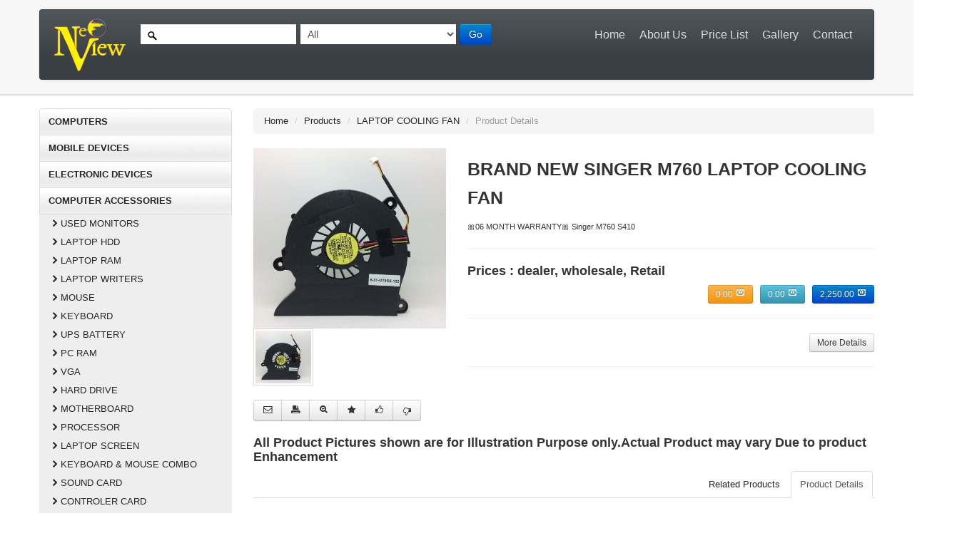

--- FILE ---
content_type: text/html; charset=UTF-8
request_url: https://neoview.lk/item/1133/brand-new-singer-m760-laptop-cooling-fan
body_size: 9835
content:
<!DOCTYPE html>
<html lang="en">
    <head>
        <meta charset="utf-8">
        <title>BRAND NEW SINGER M760 LAPTOP COOLING FAN | LAPTOP COOLING FAN - Neoview</title>
        <meta name="viewport" content="width=device-width, initial-scale=1.0">
        <meta name="description" content="BRAND NEW SINGER M760 LAPTOP COOLING FAN in Sri Lanka">
        <meta name="author" content="">
        <!--Less styles -->
        <!-- Other Less css file //different less files has different color scheam
             <link rel="stylesheet/less" type="text/css" href="themes/less/simplex.less">
             <link rel="stylesheet/less" type="text/css" href="themes/less/classified.less">
             <link rel="stylesheet/less" type="text/css" href="themes/less/amelia.less">  MOVE DOWN TO activate
        -->
        <!--<link rel="stylesheet/less" type="text/css" href="themes/less/bootshop.less">
        <script src="themes/js/less.js" type="text/javascript"></script> -->

        <!-- Bootstrap style --> 
        <link id="callCss" rel="stylesheet" href="/themes/bootshop/bootstrap.min.css" media="screen"/>
        <link href="/themes/css/base.css" rel="stylesheet" media="screen"/>
        <!-- Bootstrap style responsive -->	
        <link href="/themes/css/bootstrap-responsive.min.css" rel="stylesheet"/>
        <link href="/themes/css/font-awesome.css" rel="stylesheet" type="text/css">
        <!-- Google-code-prettify -->	
        <link href="/themes/js/google-code-prettify/prettify.css" rel="stylesheet"/>
        <!-- fav and touch icons -->
                <link rel="shortcut icon" href="/favicon.ico">
        <link rel="apple-touch-icon" sizes="180x180" href="/apple-touch-icon.png">
        <link rel="icon" type="image/png" sizes="32x32" href="/favicon-32x32.png">
        <link rel="icon" type="image/png" sizes="16x16" href="/favicon-16x16.png">
        <link rel="manifest" href="/site.webmanifest">
        <link rel="mask-icon" href="/safari-pinned-tab.svg" color="#5bbad5">
        <meta name="msapplication-TileColor" content="#da532c">
        <meta name="theme-color" content="#ffffff">
        <!--<link rel="shortcut icon" href="/themes/images/ico/favicon.ico">-->
        <!--<link rel="apple-touch-icon-precomposed" sizes="144x144" href="/themes/images/ico/apple-touch-icon-144-precomposed.png">-->
        <!--<link rel="apple-touch-icon-precomposed" sizes="114x114" href="/themes/images/ico/apple-touch-icon-114-precomposed.png">-->
        <!--<link rel="apple-touch-icon-precomposed" sizes="72x72" href="/themes/images/ico/apple-touch-icon-72-precomposed.png">-->
        <!--<link rel="apple-touch-icon-precomposed" href="/themes/images/ico/apple-touch-icon-57-precomposed.png">-->

        <style type="text/css" id="enject"></style>
        <!-- form validation ============== -->
        <link rel="stylesheet" href="/css/validation.form.css" type="text/css"/>
        <link href="/css/custom_style.css" type="text/css" rel="stylesheet">
    </head>
    <body>
        <style type="text/css">
            .text-center{text-align: center;}
        </style>
        <!--<div role="alert" class="alert alert-danger text-center">-->
        <!--    <strong>පවතින තත්වය මත නව මිල ගණන් සහ භාණ්ඩ තොග පිලිබදව දුරකතන ඇමතුමක් ලබා දී විස්තර ලබා ගන්න. Make a phone call and get details about new prices and Stock depending on the current situation. 033 2 232 232 , 070 33 43 484</strong>-->
        <!--</div>-->
<div id="header">
    <div class="container">
        <div id="welcomeLine" class="row">
       
            <div class="span6">
                <!--                <div class="pull-right">
                                    <a href="product_summary.html"><span class="">Fr</span></a>
                                    <a href="product_summary.html"><span class="">Es</span></a>
                                    <span class="btn btn-mini">En</span>
                                    <a href="product_summary.html"><span>&dollar;</span></a>
                                    <span class="btn btn-mini">$00.00</span>
                                    <a href="product_summary.html"><span class="">$</span></a>
                                    <a href="product_summary.html"><span class="btn btn-mini btn-primary"><i class="icon-shopping-cart icon-white"></i> [ 0 ] Itemes in your cart </span> </a> 
                                </div>-->
            </div>
        </div>
        <!-- Navbar ================================================== -->
        <div id="logoArea" class="navbar">
            <a id="smallScreen" data-target="#topMenu" data-toggle="collapse" class="btn btn-navbar">
                <span class="icon-bar"></span>
                <span class="icon-bar"></span>
                <span class="icon-bar"></span>
            </a>
            <div class="navbar-inner">
                <a class="brand" href="/"><img src="/images/site/logo_neo_veiw.png" width="100" height="50" alt="Bootsshop"/></a>
                <form class="form-inline navbar-search" method="POST" action="/products" >
                    <input id="srchFld" class="srchTxt" type="text" name="srch__name_prd" />
                    <select class="srchTxt" name="subcc__prd_id">
                        <optgroup label="All Products">
                            <option value="">All</option>
                        </optgroup>
                        <optgroup label='COMPUTERS'> <option value='2'>REFUBISHED LAPTOP</option> <option value='4'>USED PC</option></optgroup><optgroup label='MOBILE DEVICES'> <option value='51'>PHONE CHARGER</option> <option value='52'>PHONE CABLE</option> <option value='75'>CAR CHARGER</option></optgroup><optgroup label='Electronic Devices'> <option value='40'>WEB CAMERA</option> <option value='41'>HEADSET</option> <option value='42'>SPEAKERS</option> <option value='43'>SUB WOOFER</option> <option value='44'>USB HUB</option> <option value='45'>TV COMBO BOX</option> <option value='46'>TV STICK</option> <option value='47'>PEN DRIVES</option> <option value='48'>SD CARD</option> <option value='49'>PRINTER</option> <option value='50'>CROMECAST</option> <option value='60'>ROUTER</option> <option value='61'>HD DVR</option> <option value='70'>TV CARD</option> <option value='74'>POWER BANK</option> <option value='84'>MICROPHONES</option> <option value='91'>INK</option> <option value='92'>CARTRIDGE</option> <option value='93'>RIBBON</option> <option value='98'>Toner Cartridges</option> <option value='107'>CASH DRAWERS</option> <option value='108'>LED MONITORS</option> <option value='125'>SPLITER</option> <option value='132'>OTHER DEVICE</option> <option value='139'>BARCODE READER</option></optgroup><optgroup label='computer accessories'> <option value='6'>USED MONITORS</option> <option value='7'>LAPTOP HDD</option> <option value='8'>LAPTOP RAM</option> <option value='9'>LAPTOP WRITERS</option> <option value='10'>MOUSE</option> <option value='11'>KEYBOARD</option> <option value='12'>UPS BATTERY</option> <option value='13'>PC RAM</option> <option value='14'>VGA</option> <option value='15'>HARD DRIVE</option> <option value='16'>MOTHERBOARD</option> <option value='17'>PROCESSOR</option> <option value='18'>LAPTOP SCREEN</option> <option value='19'>KEYBOARD & MOUSE COMBO</option> <option value='20'>SOUND CARD</option> <option value='21'>CONTROLER CARD</option> <option value='22'>COOLING FANS</option> <option value='24'>CASING FAN</option> <option value='25'>COOLING PAD</option> <option value='26'>PC  CASING</option> <option value='27'>LED MONITOR</option> <option value='31'>CD / DVD WRITERS</option> <option value='32'>POWER SUPPLY</option> <option value='33'>LAPTOP SKIN PACK</option> <option value='34'>HEATSINK COMPOUND</option> <option value='35'>BLUTOOTH DONGLE</option> <option value='36'>USB WIFI ADAPTER</option> <option value='37'>ENCLOSURE USB</option> <option value='38'>VIRUS GUARD</option> <option value='39'>BOOTS</option> <option value='53'>JAKEMY TOOLS</option> <option value='54'>MOUSE PAD</option> <option value='55'>UPS</option> <option value='56'>LAPTOP POWER ADAPTER</option> <option value='57'>LAPTOP KEYBOARD</option> <option value='58'>LAPTOP  BATTERY</option> <option value='59'>LAPTOP COOLING FAN</option> <option value='62'>TESTER</option> <option value='63'>CLEANER</option> <option value='65'>LAPTOP HINGES</option> <option value='66'>LAPTOP TOP COVER</option> <option value='67'>AC/DC ADAPTERS</option> <option value='69'>SSD</option> <option value='72'>SECOND HARD CADDY</option> <option value='73'>LAPTOP CONVERTER CABLE</option> <option value='85'>PRINTER POWER ADAPTER</option> <option value='86'>DUPLICATOR</option> <option value='94'>CMOSS BATTERY</option> <option value='95'>PORTABLE HARD DRIVE</option> <option value='99'>NETWORK TOOL</option> <option value='109'>LAP BAGS</option> <option value='110'>VGA CABLE</option> <option value='111'>FIX NETWORK CABLE</option> <option value='112'>HDMI CABLE</option> <option value='113'>DP/DVI CABLE & RCA CABLE</option> <option value='114'>USB/PRINTER/EXTENTION CABLE</option> <option value='115'>SATA CABLE</option> <option value='116'>POWER CABLES</option> <option value='117'>DP TO.... CONVERTER</option> <option value='118'>TYPE C TO ....... CONVERTER</option> <option value='119'>DVI TO ...... CONVERTER</option> <option value='120'>HDMI TO....CONVERTER</option> <option value='121'>VGA TO......CONVERTER</option> <option value='122'>USB TO ...... CONVERTER</option> <option value='123'>OTHER...</option> <option value='124'>WALL BRACKET</option> <option value='126'>KINGSTON SSD</option> <option value='127'>KINGSTON PEN DRIVE</option> <option value='128'>MICRO SD</option> <option value='129'>KINGSTON DESKTOP RAM</option> <option value='130'>LEXAR SSD</option> <option value='140'>LAPTOP WIFI CARDS</option> <option value='141'>LAPTOP HARD DISK CONNECTOR</option> <option value='142'>LAPTOP ROM CONNECTORS</option> <option value='143'>LAPTOP WIFI ANTANA CABLES</option> <option value='144'>LAPTOP TOUCH PAD</option> <option value='145'>LAPTOP WEB CAMERA</option> <option value='146'>LAPTOP USB PORTS</option> <option value='147'>LAPTOP SPEAKERS</option> <option value='148'>LAPTOP CHARGING PORTS</option> <option value='150'>NVME</option> <option value='151'>BRAND NEW MONITORSMONITORS</option></optgroup><optgroup label='FANTECH'> <option value='76'>GAMING MOUSE</option> <option value='77'>GAMING SPEAKER</option> <option value='78'>GAMING KEYBOARD</option> <option value='79'>GAMING HEADSET</option> <option value='80'>GAMING MOUSE PAD</option> <option value='81'>FANTECH GAMING CONTROLLER</option> <option value='82'>LAPTOP CASING FAN</option> <option value='83'>HEADSET STAND & MOUSE BUNGEE</option> <option value='87'>Gaming Casing</option> <option value='88'>GAMING CHAIR</option> <option value='96'>Other Fantech</option> <option value='97'>MICROPHONE</option> <option value='136'>NOTEBOOK COOLER</option> <option value='137'>LAPTOP STAND</option> <option value='138'>PORTABLE POWER BANK</option> <option value='149'>PORTABLE COOLER</option> <option value='152'>SELLFIE STICK</option></optgroup><optgroup label='RAMSTA'> <option value='101'>RAMSTA SSD</option> <option value='102'>SSD M.2</option> <option value='103'>SSD M.2 Nvme</option> <option value='104'>DESKTOP RAM</option> <option value='105'>LAP RAM</option> <option value='106'>PORTABLE SSD</option></optgroup><optgroup label='iMICE'> <option value='133'>GAMING MOUSE (WIRED/WIRELESS)</option> <option value='134'>iMICE GAMING KEYBOARD</option> <option value='135'>GAMING HEADSET (BACKLIGHT)</option></optgroup>                    </select>
                    <button type="submit" id="submitButton" class="btn btn-primary">Go</button>
                </form>
                <ul id="topMenu" class="nav pull-right">
                    <li class=""><a href="/">Home</a></li>
                    <li class=""><a href="/about_us">About Us</a></li>
                    <li class=""><a href="/price_list">Price List</a></li>
                    <li class=""><a href="/gallery">Gallery</a></li>
                    <li class=""><a href="/contact">Contact</a></li>
                </ul>
            </div>
        </div>
    </div>
</div>

        <!-- Header End====================================================================== -->
        <div id="mainBody">
            <div class="container">
                <div class="row">
                    <!-- Sidebar ================================================== -->
                    <div id="sidebar" class="span3">
                        
<ul id="sideManu" class="nav nav-tabs nav-stacked">
    <li class='subMenu'><a> COMPUTERS </a><ul style='display:none'><li><a class='' href='/products/2/refubished-laptop'><i class='icon-chevron-right'></i>REFUBISHED LAPTOP</a></li><li><a class='' href='/products/4/used-pc'><i class='icon-chevron-right'></i>USED PC</a></li></ul></li><li class='subMenu'><a> MOBILE DEVICES </a><ul style='display:none'><li><a class='' href='/products/51/phone-charger'><i class='icon-chevron-right'></i>PHONE CHARGER</a></li><li><a class='' href='/products/52/phone-cable'><i class='icon-chevron-right'></i>PHONE CABLE</a></li><li><a class='' href='/products/75/car-charger'><i class='icon-chevron-right'></i>CAR CHARGER</a></li></ul></li><li class='subMenu'><a> ELECTRONIC DEVICES </a><ul style='display:none'><li><a class='' href='/products/40/web-camera'><i class='icon-chevron-right'></i>WEB CAMERA</a></li><li><a class='' href='/products/41/headset'><i class='icon-chevron-right'></i>HEADSET</a></li><li><a class='' href='/products/42/speakers'><i class='icon-chevron-right'></i>SPEAKERS</a></li><li><a class='' href='/products/43/sub-woofer'><i class='icon-chevron-right'></i>SUB WOOFER</a></li><li><a class='' href='/products/44/usb-hub'><i class='icon-chevron-right'></i>USB HUB</a></li><li><a class='' href='/products/45/tv-combo-box'><i class='icon-chevron-right'></i>TV COMBO BOX</a></li><li><a class='' href='/products/46/tv-stick'><i class='icon-chevron-right'></i>TV STICK</a></li><li><a class='' href='/products/47/pen-drives'><i class='icon-chevron-right'></i>PEN DRIVES</a></li><li><a class='' href='/products/48/sd-card'><i class='icon-chevron-right'></i>SD CARD</a></li><li><a class='' href='/products/49/printer'><i class='icon-chevron-right'></i>PRINTER</a></li><li><a class='' href='/products/50/cromecast'><i class='icon-chevron-right'></i>CROMECAST</a></li><li><a class='' href='/products/60/router'><i class='icon-chevron-right'></i>ROUTER</a></li><li><a class='' href='/products/61/hd-dvr'><i class='icon-chevron-right'></i>HD DVR</a></li><li><a class='' href='/products/70/tv-card'><i class='icon-chevron-right'></i>TV CARD</a></li><li><a class='' href='/products/74/power-bank'><i class='icon-chevron-right'></i>POWER BANK</a></li><li><a class='' href='/products/84/microphones'><i class='icon-chevron-right'></i>MICROPHONES</a></li><li><a class='' href='/products/91/ink'><i class='icon-chevron-right'></i>INK</a></li><li><a class='' href='/products/92/cartridge'><i class='icon-chevron-right'></i>CARTRIDGE</a></li><li><a class='' href='/products/93/ribbon'><i class='icon-chevron-right'></i>RIBBON</a></li><li><a class='' href='/products/98/toner-cartridges'><i class='icon-chevron-right'></i>TONER CARTRIDGES</a></li><li><a class='' href='/products/107/cash-drawers'><i class='icon-chevron-right'></i>CASH DRAWERS</a></li><li><a class='' href='/products/108/led-monitors'><i class='icon-chevron-right'></i>LED MONITORS</a></li><li><a class='' href='/products/125/spliter'><i class='icon-chevron-right'></i>SPLITER</a></li><li><a class='' href='/products/132/other-device'><i class='icon-chevron-right'></i>OTHER DEVICE</a></li><li><a class='' href='/products/139/barcode-reader'><i class='icon-chevron-right'></i>BARCODE READER</a></li></ul></li><li class='subMenu open'><a> COMPUTER ACCESSORIES </a><ul><li><a class='' href='/products/6/used-monitors'><i class='icon-chevron-right'></i>USED MONITORS</a></li><li><a class='' href='/products/7/laptop-hdd'><i class='icon-chevron-right'></i>LAPTOP HDD</a></li><li><a class='' href='/products/8/laptop-ram'><i class='icon-chevron-right'></i>LAPTOP RAM</a></li><li><a class='' href='/products/9/laptop-writers'><i class='icon-chevron-right'></i>LAPTOP WRITERS</a></li><li><a class='' href='/products/10/mouse'><i class='icon-chevron-right'></i>MOUSE</a></li><li><a class='' href='/products/11/keyboard'><i class='icon-chevron-right'></i>KEYBOARD</a></li><li><a class='' href='/products/12/ups-battery'><i class='icon-chevron-right'></i>UPS BATTERY</a></li><li><a class='' href='/products/13/pc-ram'><i class='icon-chevron-right'></i>PC RAM</a></li><li><a class='' href='/products/14/vga'><i class='icon-chevron-right'></i>VGA</a></li><li><a class='' href='/products/15/hard-drive'><i class='icon-chevron-right'></i>HARD DRIVE</a></li><li><a class='' href='/products/16/motherboard'><i class='icon-chevron-right'></i>MOTHERBOARD</a></li><li><a class='' href='/products/17/processor'><i class='icon-chevron-right'></i>PROCESSOR</a></li><li><a class='' href='/products/18/laptop-screen'><i class='icon-chevron-right'></i>LAPTOP SCREEN</a></li><li><a class='' href='/products/19/keyboard-mouse-combo'><i class='icon-chevron-right'></i>KEYBOARD & MOUSE COMBO</a></li><li><a class='' href='/products/20/sound-card'><i class='icon-chevron-right'></i>SOUND CARD</a></li><li><a class='' href='/products/21/controler-card'><i class='icon-chevron-right'></i>CONTROLER CARD</a></li><li><a class='' href='/products/22/cooling-fans'><i class='icon-chevron-right'></i>COOLING FANS</a></li><li><a class='' href='/products/24/casing-fan'><i class='icon-chevron-right'></i>CASING FAN</a></li><li><a class='' href='/products/25/cooling-pad'><i class='icon-chevron-right'></i>COOLING PAD</a></li><li><a class='' href='/products/26/pc-casing'><i class='icon-chevron-right'></i>PC  CASING</a></li><li><a class='' href='/products/27/led-monitor'><i class='icon-chevron-right'></i>LED MONITOR</a></li><li><a class='' href='/products/31/cd-dvd-writers'><i class='icon-chevron-right'></i>CD / DVD WRITERS</a></li><li><a class='' href='/products/32/power-supply'><i class='icon-chevron-right'></i>POWER SUPPLY</a></li><li><a class='' href='/products/33/laptop-skin-pack'><i class='icon-chevron-right'></i>LAPTOP SKIN PACK</a></li><li><a class='' href='/products/34/heatsink-compound'><i class='icon-chevron-right'></i>HEATSINK COMPOUND</a></li><li><a class='' href='/products/35/blutooth-dongle'><i class='icon-chevron-right'></i>BLUTOOTH DONGLE</a></li><li><a class='' href='/products/36/usb-wifi-adapter'><i class='icon-chevron-right'></i>USB WIFI ADAPTER</a></li><li><a class='' href='/products/37/enclosure-usb'><i class='icon-chevron-right'></i>ENCLOSURE USB</a></li><li><a class='' href='/products/38/virus-guard'><i class='icon-chevron-right'></i>VIRUS GUARD</a></li><li><a class='' href='/products/39/boots'><i class='icon-chevron-right'></i>BOOTS</a></li><li><a class='' href='/products/53/jakemy-tools'><i class='icon-chevron-right'></i>JAKEMY TOOLS</a></li><li><a class='' href='/products/54/mouse-pad'><i class='icon-chevron-right'></i>MOUSE PAD</a></li><li><a class='' href='/products/55/ups'><i class='icon-chevron-right'></i>UPS</a></li><li><a class='' href='/products/56/laptop-power-adapter'><i class='icon-chevron-right'></i>LAPTOP POWER ADAPTER</a></li><li><a class='' href='/products/57/laptop-keyboard'><i class='icon-chevron-right'></i>LAPTOP KEYBOARD</a></li><li><a class='' href='/products/58/laptop-battery'><i class='icon-chevron-right'></i>LAPTOP  BATTERY</a></li><li><a class='active' href='/products/59/laptop-cooling-fan'><i class='icon-chevron-right'></i>LAPTOP COOLING FAN</a></li><li><a class='' href='/products/62/tester'><i class='icon-chevron-right'></i>TESTER</a></li><li><a class='' href='/products/63/cleaner'><i class='icon-chevron-right'></i>CLEANER</a></li><li><a class='' href='/products/65/laptop-hinges'><i class='icon-chevron-right'></i>LAPTOP HINGES</a></li><li><a class='' href='/products/66/laptop-top-cover'><i class='icon-chevron-right'></i>LAPTOP TOP COVER</a></li><li><a class='' href='/products/67/acdc-adapters'><i class='icon-chevron-right'></i>AC/DC ADAPTERS</a></li><li><a class='' href='/products/69/ssd'><i class='icon-chevron-right'></i>SSD</a></li><li><a class='' href='/products/72/second-hard-caddy'><i class='icon-chevron-right'></i>SECOND HARD CADDY</a></li><li><a class='' href='/products/73/laptop-converter-cable'><i class='icon-chevron-right'></i>LAPTOP CONVERTER CABLE</a></li><li><a class='' href='/products/85/printer-power-adapter'><i class='icon-chevron-right'></i>PRINTER POWER ADAPTER</a></li><li><a class='' href='/products/86/duplicator'><i class='icon-chevron-right'></i>DUPLICATOR</a></li><li><a class='' href='/products/94/cmoss-battery'><i class='icon-chevron-right'></i>CMOSS BATTERY</a></li><li><a class='' href='/products/95/portable-hard-drive'><i class='icon-chevron-right'></i>PORTABLE HARD DRIVE</a></li><li><a class='' href='/products/99/network-tool'><i class='icon-chevron-right'></i>NETWORK TOOL</a></li><li><a class='' href='/products/109/lap-bags'><i class='icon-chevron-right'></i>LAP BAGS</a></li><li><a class='' href='/products/110/vga-cable'><i class='icon-chevron-right'></i>VGA CABLE</a></li><li><a class='' href='/products/111/fix-network-cable'><i class='icon-chevron-right'></i>FIX NETWORK CABLE</a></li><li><a class='' href='/products/112/hdmi-cable'><i class='icon-chevron-right'></i>HDMI CABLE</a></li><li><a class='' href='/products/113/dpdvi-cable-rca'><i class='icon-chevron-right'></i>DP/DVI CABLE & RCA CABLE</a></li><li><a class='' href='/products/114/usbprinterextention-cable'><i class='icon-chevron-right'></i>USB/PRINTER/EXTENTION CABLE</a></li><li><a class='' href='/products/115/sata-cable'><i class='icon-chevron-right'></i>SATA CABLE</a></li><li><a class='' href='/products/116/power-cables'><i class='icon-chevron-right'></i>POWER CABLES</a></li><li><a class='' href='/products/117/dp-to-converter'><i class='icon-chevron-right'></i>DP TO.... CONVERTER</a></li><li><a class='' href='/products/118/type-c-to-converter'><i class='icon-chevron-right'></i>TYPE C TO ....... CONVERTER</a></li><li><a class='' href='/products/119/dvi-to-converter'><i class='icon-chevron-right'></i>DVI TO ...... CONVERTER</a></li><li><a class='' href='/products/120/hdmi-toconverter'><i class='icon-chevron-right'></i>HDMI TO....CONVERTER</a></li><li><a class='' href='/products/121/vga-toconverter'><i class='icon-chevron-right'></i>VGA TO......CONVERTER</a></li><li><a class='' href='/products/122/usb-to-converter'><i class='icon-chevron-right'></i>USB TO ...... CONVERTER</a></li><li><a class='' href='/products/123/other'><i class='icon-chevron-right'></i>OTHER...</a></li><li><a class='' href='/products/124/wall-bracket'><i class='icon-chevron-right'></i>WALL BRACKET</a></li><li><a class='' href='/products/126/kingston-ssd'><i class='icon-chevron-right'></i>KINGSTON SSD</a></li><li><a class='' href='/products/127/kingston-pen-drive'><i class='icon-chevron-right'></i>KINGSTON PEN DRIVE</a></li><li><a class='' href='/products/128/micro-sd'><i class='icon-chevron-right'></i>MICRO SD</a></li><li><a class='' href='/products/129/kingston-desktop-ram'><i class='icon-chevron-right'></i>KINGSTON DESKTOP RAM</a></li><li><a class='' href='/products/130/lexar-ssd'><i class='icon-chevron-right'></i>LEXAR SSD</a></li><li><a class='' href='/products/140/laptop-wifi-cards'><i class='icon-chevron-right'></i>LAPTOP WIFI CARDS</a></li><li><a class='' href='/products/141/laptop-hard-disk-connector'><i class='icon-chevron-right'></i>LAPTOP HARD DISK CONNECTOR</a></li><li><a class='' href='/products/142/laptop-rom-connectors'><i class='icon-chevron-right'></i>LAPTOP ROM CONNECTORS</a></li><li><a class='' href='/products/143/laptop-wifi-antana-cables'><i class='icon-chevron-right'></i>LAPTOP WIFI ANTANA CABLES</a></li><li><a class='' href='/products/144/laptop-touch-pad'><i class='icon-chevron-right'></i>LAPTOP TOUCH PAD</a></li><li><a class='' href='/products/145/laptop-web-camera'><i class='icon-chevron-right'></i>LAPTOP WEB CAMERA</a></li><li><a class='' href='/products/146/laptop-usb-ports'><i class='icon-chevron-right'></i>LAPTOP USB PORTS</a></li><li><a class='' href='/products/147/laptop-speakers'><i class='icon-chevron-right'></i>LAPTOP SPEAKERS</a></li><li><a class='' href='/products/148/laptop-charging-ports'><i class='icon-chevron-right'></i>LAPTOP CHARGING PORTS</a></li><li><a class='' href='/products/150/nvme'><i class='icon-chevron-right'></i>NVME</a></li><li><a class='' href='/products/151/brand-new-monitorsmonitors'><i class='icon-chevron-right'></i>BRAND NEW MONITORSMONITORS</a></li></ul></li><li class='subMenu'><a> FANTECH </a><ul style='display:none'><li><a class='' href='/products/76/gaming-mouse'><i class='icon-chevron-right'></i>GAMING MOUSE</a></li><li><a class='' href='/products/77/gaming-speaker'><i class='icon-chevron-right'></i>GAMING SPEAKER</a></li><li><a class='' href='/products/78/gaming-keyboard'><i class='icon-chevron-right'></i>GAMING KEYBOARD</a></li><li><a class='' href='/products/79/gaming-headset'><i class='icon-chevron-right'></i>GAMING HEADSET</a></li><li><a class='' href='/products/80/gaming-mouse-pad'><i class='icon-chevron-right'></i>GAMING MOUSE PAD</a></li><li><a class='' href='/products/81/fantech-gaming-controller'><i class='icon-chevron-right'></i>FANTECH GAMING CONTROLLER</a></li><li><a class='' href='/products/82/laptop-casing-fan'><i class='icon-chevron-right'></i>LAPTOP CASING FAN</a></li><li><a class='' href='/products/83/headset-stand-mouse-bungee'><i class='icon-chevron-right'></i>HEADSET STAND & MOUSE BUNGEE</a></li><li><a class='' href='/products/87/gaming-casing'><i class='icon-chevron-right'></i>GAMING CASING</a></li><li><a class='' href='/products/88/gaming-chair'><i class='icon-chevron-right'></i>GAMING CHAIR</a></li><li><a class='' href='/products/96/other-fantech'><i class='icon-chevron-right'></i>OTHER FANTECH</a></li><li><a class='' href='/products/97/microphone'><i class='icon-chevron-right'></i>MICROPHONE</a></li><li><a class='' href='/products/136/notebook-cooler'><i class='icon-chevron-right'></i>NOTEBOOK COOLER</a></li><li><a class='' href='/products/137/laptop-stand'><i class='icon-chevron-right'></i>LAPTOP STAND</a></li><li><a class='' href='/products/138/portable-power-bank'><i class='icon-chevron-right'></i>PORTABLE POWER BANK</a></li><li><a class='' href='/products/149/portable-cooler'><i class='icon-chevron-right'></i>PORTABLE COOLER</a></li><li><a class='' href='/products/152/sellfie-stick'><i class='icon-chevron-right'></i>SELLFIE STICK</a></li></ul></li><li class='subMenu'><a> NOTICE </a><ul style='display:none'><li><a class='' href='/products/89/closing-date-notice'><i class='icon-chevron-right'></i>CLOSING DATE NOTICE</a></li><li><a class='' href='/products/90/notice'><i class='icon-chevron-right'></i>NOTICE</a></li></ul></li><li class='subMenu'><a> RAMSTA </a><ul style='display:none'><li><a class='' href='/products/101/ramsta-ssd'><i class='icon-chevron-right'></i>RAMSTA SSD</a></li><li><a class='' href='/products/102/ssd-m2'><i class='icon-chevron-right'></i>SSD M.2</a></li><li><a class='' href='/products/103/ssd-m2-nvme'><i class='icon-chevron-right'></i>SSD M.2 NVME</a></li><li><a class='' href='/products/104/desktop-ram'><i class='icon-chevron-right'></i>DESKTOP RAM</a></li><li><a class='' href='/products/105/lap-ram'><i class='icon-chevron-right'></i>LAP RAM</a></li><li><a class='' href='/products/106/portable-ssd'><i class='icon-chevron-right'></i>PORTABLE SSD</a></li></ul></li><li class='subMenu'><a> IMICE </a><ul style='display:none'><li><a class='' href='/products/133/gaming-mouse-wiredwireless'><i class='icon-chevron-right'></i>GAMING MOUSE (WIRED/WIRELESS)</a></li><li><a class='' href='/products/134/imice-gaming-keyboard'><i class='icon-chevron-right'></i>IMICE GAMING KEYBOARD</a></li><li><a class='' href='/products/135/gaming-headset-backlight'><i class='icon-chevron-right'></i>GAMING HEADSET (BACKLIGHT)</a></li></ul></li></ul>

<br/>
<br/>

<div class="thumbnail">
  <div class="caption">
  <h5>4<sup>th</sup> Best Kaspersky Business Partner Of The Year</h5>
 </div>

    <a href="/images/kasperskey.jpg" target="_blank"><img title="4th Best Kaspersky Business Partner Of The Year" alt="4th Best Kaspersky Business Partner Of The Year" loading="lazy" src="/images/kasperskey.jpg" style="width:100%; height: 100%"></a>
    
</div>

<div class="thumbnail" style="margin-bottom: 25px;">
    <div class="caption">
        <h5>NOTICE</h5>
    </div>
    <!-- 
    <noscript class='loading-lazy'>
    <img src="/images/neoview.lk-1.jpg" title="NOTICE-CLOSED" alt="NOTICE-CLOSED" loading="lazy">
    <img src="/images/site/notice.jpg" title="NOTICE" alt="NOTICE" loading="lazy">
    </noscript>
    
    </br>
    -->
    
    <noscript class='loading-lazy'>
     <!--<img src="/images/site/notice.jpg?v=1" title="NOTICE" alt="NOTICE" loading="lazy">-->
     <!--</br>-->
    <img style="width:100%; height: 100%" src="/images/notice-price-v2.jpg" title="NOTICE-PRICE" alt="NOTICE-PRICE" loading="lazy">
     
    </noscript>
    


</div> 

<div class="thumbnail">
    <noscript class='loading-lazy'>
    <img style="width:100%; height: 100%" src="/images/site/side_img_company_info.jpg" title="Neoview Service" alt="Neoview Service" loading="lazy">
    </noscript>
    <div class="caption">
        <h5>Neoview Service</h5>
    </div>
</div>
                    </div>
                    <!-- Sidebar end=============================================== -->
                    <div class="span9">
                        <ul class="breadcrumb">
                            <li><a href="/">Home</a> <span class="divider">/</span></li>
                            <li><a href="/products">Products</a> <span class="divider">/</span></li>
                            <li><a href="/products/59/laptop-cooling-fan">LAPTOP COOLING FAN</a> <span class="divider">/</span></li>                            <li class="active">Product Details</li>
                        </ul>	
                        <div class="row">
                                                            <div id="gallery" class="span3">
                                                                        <a href="/product_images/7ad12f804482c937ffe2d4ed59da4c51.jpg" title="BRAND NEW SINGER M760 LAPTOP COOLING FAN">
                                        <img src="/product_images/7ad12f804482c937ffe2d4ed59da4c51.jpg" style="width:100%" alt="BRAND NEW SINGER M760 LAPTOP COOLING FAN"/>
                                    </a>
                                    <div id="differentview" class="moreOptopm carousel slide">
                                        <div class="carousel-inner">
                                            <div class="item active">
                                                <a href="/product_images/7ad12f804482c937ffe2d4ed59da4c51.jpg"> <img style="width:29%" src="/product_images/7ad12f804482c937ffe2d4ed59da4c51.jpg" alt=""/></a>
                                                <!--<a href="themes/images/products/large/f2.jpg"> <img style="width:29%" src="themes/images/products/large/f2.jpg" alt=""/></a>-->
                                                <!--<a href="themes/images/products/large/f3.jpg" > <img style="width:29%" src="themes/images/products/large/f3.jpg" alt=""/></a>-->
                                            </div>
                                            <!-- <div class="item"> -->
                                            <!--    <a href="/product_images/7ad12f804482c937ffe2d4ed59da4c51.jpg" > <img style="width:29%" src="/product_images/7ad12f804482c937ffe2d4ed59da4c51.jpg" alt=""/></a> -->
                                                <!--<a href="themes/images/products/large/f1.jpg"> <img style="width:29%" src="themes/images/products/large/f1.jpg" alt=""/></a>-->
                                                <!--<a href="themes/images/products/large/f2.jpg"> <img style="width:29%" src="themes/images/products/large/f2.jpg" alt=""/></a>-->
                                            <!-- </div> -->
                                        </div>
                                        <!--  
                                                    <a class="left carousel-control" href="#myCarousel" data-slide="prev">‹</a>
                                        <a class="right carousel-control" href="#myCarousel" data-slide="next">›</a> 
                                        -->
                                    </div>

                                    <div class="btn-toolbar">
                                        <div class="btn-group">
                                            <span class="btn"><i class="icon-envelope"></i></span>
                                            <span class="btn" ><i class="icon-print"></i></span>
                                            <span class="btn" ><i class="icon-zoom-in"></i></span>
                                            <span class="btn" ><i class="icon-star"></i></span>
                                            <span class="btn" ><i class=" icon-thumbs-up"></i></span>
                                            <span class="btn" ><i class="icon-thumbs-down"></i></span>
                                        </div>
                                    </div>
                                </div>
                                <div class="span6">
                                    <h1>BRAND NEW SINGER M760 LAPTOP COOLING FAN </h1>
                                    <small>🎀06 MONTH WARRANTY🎀 Singer M760 S410</small>
                                    <hr class="soft"/>
                                    <h4>Prices : dealer, wholesale, Retail </h4>
                                    <form class="form-horizontal qtyFrm" onsubmit="return false">
                                        <div class="control-group">
                                            <div class="controls">
                                                <span class="btn btn-small btn-primary pull-right" style="margin-left: 10px;"> 2,250.00 <i class=" icon-money "></i></span>
                                                <span  class="btn btn-small btn-info pull-right" style="margin-left: 10px;" >  0.00 <i class=" icon-money"></i></span>
                                                <span  class="btn btn-small btn-warning pull-right" style="margin-left: 10px;">  0.00 <i class=" icon-money "></i></span>
                                            </div>
                                        </div>
                                    </form>
                                    <hr class="soft"/>

                                    <p>
                                                                            </p>
                                    <a class="btn btn-small pull-right" href="#detail">More Details</a>
                                    <br class="clr"/>
                                    <a href="#" name="detail"></a>
                                    <hr class="soft"/>
                                </div>
                    <div class="span9">
<div>
<h4>All Product Pictures shown are for Illustration Purpose only.Actual Product may vary Due to product Enhancement</h4>
</div>
            
                                    <ul id="productDetail" class="nav nav-tabs">
                                        <li class="active"><a href="#home" data-toggle="tab">Product Details</a></li>
                                        <li><a href="#profile" data-toggle="tab">Related Products</a></li>
                                    </ul>
                                    <div id="myTabContent" class="tab-content">
                                        <div class="tab-pane fade active in" id="home">
                                            <h4>Product Information</h4>
                                            <table class="table table-bordered">
                                                <tbody>
                                                    <tr class="techSpecRow"><th colspan="2">Product Details</th></tr>
                                                    <tr class="techSpecRow"><td class="techSpecTD1">Brand: </td><td class="techSpecTD2">BRAND NEW</td></tr>
                                                    <tr class="techSpecRow"><td class="techSpecTD1">Model:</td><td class="techSpecTD2"></td></tr>
                                                    <tr class="techSpecRow">
                                                        <td class="techSpecTD1">Released on:</td><td class="techSpecTD2">
                                                            not specified                                                        </td>
                                                    </tr>
                                                    <tr class="techSpecRow"><td class="techSpecTD1">Product Type:</td><td class="techSpecTD2"> Brand New</td></tr>
                                                    <!--<tr class="techSpecRow"><td class="techSpecTD1">Display size:</td><td class="techSpecTD2">3</td></tr>-->
                                                </tbody>
                                            </table>

                                            <h5>Features</h5>
                                            <p>
                                                                                            </p>


                                        </div>
                                        <div class="tab-pane fade" id="profile">
                                            <div id="myTab" class="pull-right">
                                                <a href="#listView" data-toggle="tab"><span class="btn btn-large"><i class="icon-list"></i></span></a>
                                                <a href="#blockView" data-toggle="tab"><span class="btn btn-large btn-primary"><i class="icon-th-large"></i></span></a>
                                            </div>
                                            <br class="clr"/>
                                            <hr class="soft"/>
                                            <div class="tab-content">
                                                <div class="tab-pane" id="listView">
                                                                                                            <div class="row">	  
                                                            <div class="span2">
                                                                <noscript class='loading-lazy'>
                                                                <img src="
                                                                /product_images/e55f3a1bf4cf2805d141e217274b3b8c.png" alt="" loading="lazy" />
                                                                </noscript>
                                                            </div>
                                                            <div class="span4">
                                                                <h3>New | Available</h3>				
                                                                <hr class="soft"/>
                                                                <h5>Asus X555 Laptop Cooling Fan </h5>
                                                                <p>
                                                                    🎀6 MONTH WARRANTY🎀

Asus X555 Laptop Cooling Fan                                                                </p>
                                                                
                                                                <a class="btn btn-small pull-right" href="/item/2416/asus-x555-laptop-cooling-fan">View Details</a>
                                                                <!-- <a class="btn btn-small pull-right" href="product_details.php?pid=2416">View Details</a> -->
                                                                <br class="clr"/>
                                                            </div>
                                                            <div class="span3 alignR">
                                                                <form class="form-horizontal qtyFrm">
                                                                    <h3> 2,050.00</h3>
                                                                    <!--                                                                    <label class="checkbox">
                                                                                                                                            <input type="checkbox">  Adds product to compair
                                                                                                                                        </label><br/>-->
                                                                    <div class="btn-group">
                                                                        <!--<a href="product_details.html" class="btn btn-large btn-primary"> Add to <i class=" icon-shopping-cart"></i></a>-->
                                                                        <!--<a href="product_details.php?pid=" class="btn btn-large"><i class="icon-zoom-in"></i></a>-->
                                                                    </div>
                                                                </form>
                                                            </div>
                                                        </div>
                                                        <hr class="soft"/>
                                                                                                            <div class="row">	  
                                                            <div class="span2">
                                                                <noscript class='loading-lazy'>
                                                                <img src="
                                                                /product_images/15e40624d22f2d02d65f7c3d8bbc3d62.jpg" alt="" loading="lazy" />
                                                                </noscript>
                                                            </div>
                                                            <div class="span4">
                                                                <h3>New | Available</h3>				
                                                                <hr class="soft"/>
                                                                <h5>ACER E5-571 Laptop Cooling Fan </h5>
                                                                <p>
                                                                    🎀6 MONTH WARRANTY🎀
ACER E5-571 Laptop Cooling Fan                                                                </p>
                                                                
                                                                <a class="btn btn-small pull-right" href="/item/2415/acer-e5571-laptop-cooling-fan">View Details</a>
                                                                <!-- <a class="btn btn-small pull-right" href="product_details.php?pid=2415">View Details</a> -->
                                                                <br class="clr"/>
                                                            </div>
                                                            <div class="span3 alignR">
                                                                <form class="form-horizontal qtyFrm">
                                                                    <h3> 2,050.00</h3>
                                                                    <!--                                                                    <label class="checkbox">
                                                                                                                                            <input type="checkbox">  Adds product to compair
                                                                                                                                        </label><br/>-->
                                                                    <div class="btn-group">
                                                                        <!--<a href="product_details.html" class="btn btn-large btn-primary"> Add to <i class=" icon-shopping-cart"></i></a>-->
                                                                        <!--<a href="product_details.php?pid=" class="btn btn-large"><i class="icon-zoom-in"></i></a>-->
                                                                    </div>
                                                                </form>
                                                            </div>
                                                        </div>
                                                        <hr class="soft"/>
                                                                                                            <div class="row">	  
                                                            <div class="span2">
                                                                <noscript class='loading-lazy'>
                                                                <img src="
                                                                /product_images/48d40f2fa733e7b1478c7424a1d39e8f.jpg" alt="" loading="lazy" />
                                                                </noscript>
                                                            </div>
                                                            <div class="span4">
                                                                <h3>New | Available</h3>				
                                                                <hr class="soft"/>
                                                                <h5>ACER E1-571 Laptop Cooling Fan </h5>
                                                                <p>
                                                                    🎀6 MONTH WARRANTY🎀
ACER E1-571 Laptop Cooling Fan                                                                </p>
                                                                
                                                                <a class="btn btn-small pull-right" href="/item/2414/acer-e1571-laptop-cooling-fan">View Details</a>
                                                                <!-- <a class="btn btn-small pull-right" href="product_details.php?pid=2414">View Details</a> -->
                                                                <br class="clr"/>
                                                            </div>
                                                            <div class="span3 alignR">
                                                                <form class="form-horizontal qtyFrm">
                                                                    <h3> 2,050.00</h3>
                                                                    <!--                                                                    <label class="checkbox">
                                                                                                                                            <input type="checkbox">  Adds product to compair
                                                                                                                                        </label><br/>-->
                                                                    <div class="btn-group">
                                                                        <!--<a href="product_details.html" class="btn btn-large btn-primary"> Add to <i class=" icon-shopping-cart"></i></a>-->
                                                                        <!--<a href="product_details.php?pid=" class="btn btn-large"><i class="icon-zoom-in"></i></a>-->
                                                                    </div>
                                                                </form>
                                                            </div>
                                                        </div>
                                                        <hr class="soft"/>
                                                                                                            <div class="row">	  
                                                            <div class="span2">
                                                                <noscript class='loading-lazy'>
                                                                <img src="
                                                                /product_images/669182744c9ef06f648c9a0d68fb2db3.jpg" alt="" loading="lazy" />
                                                                </noscript>
                                                            </div>
                                                            <div class="span4">
                                                                <h3>New | Available</h3>				
                                                                <hr class="soft"/>
                                                                <h5>ACER 4738 Laptop Cooling Fan </h5>
                                                                <p>
                                                                    🎀6 MONTH WARRANTY🎀
ACER 4738 Laptop Cooling Fan
                                                                </p>
                                                                
                                                                <a class="btn btn-small pull-right" href="/item/2413/acer-4738-laptop-cooling-fan">View Details</a>
                                                                <!-- <a class="btn btn-small pull-right" href="product_details.php?pid=2413">View Details</a> -->
                                                                <br class="clr"/>
                                                            </div>
                                                            <div class="span3 alignR">
                                                                <form class="form-horizontal qtyFrm">
                                                                    <h3> 2,050.00</h3>
                                                                    <!--                                                                    <label class="checkbox">
                                                                                                                                            <input type="checkbox">  Adds product to compair
                                                                                                                                        </label><br/>-->
                                                                    <div class="btn-group">
                                                                        <!--<a href="product_details.html" class="btn btn-large btn-primary"> Add to <i class=" icon-shopping-cart"></i></a>-->
                                                                        <!--<a href="product_details.php?pid=" class="btn btn-large"><i class="icon-zoom-in"></i></a>-->
                                                                    </div>
                                                                </form>
                                                            </div>
                                                        </div>
                                                        <hr class="soft"/>
                                                                                                            <div class="row">	  
                                                            <div class="span2">
                                                                <noscript class='loading-lazy'>
                                                                <img src="
                                                                /product_images/cdb66d2bbf5dec7cfcffa7be0e3601ba.jpg" alt="" loading="lazy" />
                                                                </noscript>
                                                            </div>
                                                            <div class="span4">
                                                                <h3>New | Available</h3>				
                                                                <hr class="soft"/>
                                                                <h5>Lenovo ThinkPad 100-15IBD Laptop Cooling Fan </h5>
                                                                <p>
                                                                    🎀6 MONTH WARRANTY🎀
Lenovo ThinkPad 100-15IBD Laptop Cooling Fan                                                                </p>
                                                                
                                                                <a class="btn btn-small pull-right" href="/item/2412/lenovo-thinkpad-10015ibd-laptop-cooling-fan">View Details</a>
                                                                <!-- <a class="btn btn-small pull-right" href="product_details.php?pid=2412">View Details</a> -->
                                                                <br class="clr"/>
                                                            </div>
                                                            <div class="span3 alignR">
                                                                <form class="form-horizontal qtyFrm">
                                                                    <h3> 2,050.00</h3>
                                                                    <!--                                                                    <label class="checkbox">
                                                                                                                                            <input type="checkbox">  Adds product to compair
                                                                                                                                        </label><br/>-->
                                                                    <div class="btn-group">
                                                                        <!--<a href="product_details.html" class="btn btn-large btn-primary"> Add to <i class=" icon-shopping-cart"></i></a>-->
                                                                        <!--<a href="product_details.php?pid=" class="btn btn-large"><i class="icon-zoom-in"></i></a>-->
                                                                    </div>
                                                                </form>
                                                            </div>
                                                        </div>
                                                        <hr class="soft"/>
                                                                                                            <div class="row">	  
                                                            <div class="span2">
                                                                <noscript class='loading-lazy'>
                                                                <img src="
                                                                /product_images/a0d27ce65dc04999bce1d44d24db7d02.jpg" alt="" loading="lazy" />
                                                                </noscript>
                                                            </div>
                                                            <div class="span4">
                                                                <h3>New | Available</h3>				
                                                                <hr class="soft"/>
                                                                <h5>Lenovo ThinkPad 300-15 Laptop Cooling Fan  </h5>
                                                                <p>
                                                                    🎀6 MONTH WARRANTY🎀
Lenovo ThinkPad 300-15 Laptop Cooling Fan                                                                </p>
                                                                
                                                                <a class="btn btn-small pull-right" href="/item/2411/lenovo-thinkpad-30015-laptop-cooling-fan">View Details</a>
                                                                <!-- <a class="btn btn-small pull-right" href="product_details.php?pid=2411">View Details</a> -->
                                                                <br class="clr"/>
                                                            </div>
                                                            <div class="span3 alignR">
                                                                <form class="form-horizontal qtyFrm">
                                                                    <h3> 2,050.00</h3>
                                                                    <!--                                                                    <label class="checkbox">
                                                                                                                                            <input type="checkbox">  Adds product to compair
                                                                                                                                        </label><br/>-->
                                                                    <div class="btn-group">
                                                                        <!--<a href="product_details.html" class="btn btn-large btn-primary"> Add to <i class=" icon-shopping-cart"></i></a>-->
                                                                        <!--<a href="product_details.php?pid=" class="btn btn-large"><i class="icon-zoom-in"></i></a>-->
                                                                    </div>
                                                                </form>
                                                            </div>
                                                        </div>
                                                        <hr class="soft"/>
                                                    
                                                </div>
                                                <div class="tab-pane active" id="blockView">
                                                    <ul class="thumbnails">
                                                        <li class='span3'><div class='thumbnail'><a  href='/item/2416/asus-x555-laptop-cooling-fan' ><noscript class='loading-lazy'><img id='showcase_block_grid_view_image' src=' /product_images/e55f3a1bf4cf2805d141e217274b3b8c.png' alt='' loading='lazy' /></noscript></a><div class='caption'><h5>Asus X555 Laptop Cooling Fan</h5><p> 🎀6 MONTH WARRANTY🎀

Asus X555 Laptop Cooling Fan</p><h4 style='text-align:center'><a class='btn' href='/item/2416/asus-x555-laptop-cooling-fan'> <i class='icon-zoom-in'></i></a> <a class='btn hidden' href='#'>Add to <i class='icon-shopping-cart'></i></a> <a class='btn btn-primary' href='#'>2,050.00</a></h4></div> </div></li><li class='span3'><div class='thumbnail'><a  href='/item/2415/acer-e5571-laptop-cooling-fan' ><noscript class='loading-lazy'><img id='showcase_block_grid_view_image' src=' /product_images/15e40624d22f2d02d65f7c3d8bbc3d62.jpg' alt='' loading='lazy' /></noscript></a><div class='caption'><h5>ACER E5-571 Laptop Cooling Fan</h5><p> 🎀6 MONTH WARRANTY🎀
ACER E5-571 Laptop Cooling Fan</p><h4 style='text-align:center'><a class='btn' href='/item/2415/acer-e5571-laptop-cooling-fan'> <i class='icon-zoom-in'></i></a> <a class='btn hidden' href='#'>Add to <i class='icon-shopping-cart'></i></a> <a class='btn btn-primary' href='#'>2,050.00</a></h4></div> </div></li><li class='span3'><div class='thumbnail'><a  href='/item/2414/acer-e1571-laptop-cooling-fan' ><noscript class='loading-lazy'><img id='showcase_block_grid_view_image' src=' /product_images/48d40f2fa733e7b1478c7424a1d39e8f.jpg' alt='' loading='lazy' /></noscript></a><div class='caption'><h5>ACER E1-571 Laptop Cooling Fan</h5><p> 🎀6 MONTH WARRANTY🎀
ACER E1-571 Laptop Cooling Fan</p><h4 style='text-align:center'><a class='btn' href='/item/2414/acer-e1571-laptop-cooling-fan'> <i class='icon-zoom-in'></i></a> <a class='btn hidden' href='#'>Add to <i class='icon-shopping-cart'></i></a> <a class='btn btn-primary' href='#'>2,050.00</a></h4></div> </div></li><li class='span3'><div class='thumbnail'><a  href='/item/2413/acer-4738-laptop-cooling-fan' ><noscript class='loading-lazy'><img id='showcase_block_grid_view_image' src=' /product_images/669182744c9ef06f648c9a0d68fb2db3.jpg' alt='' loading='lazy' /></noscript></a><div class='caption'><h5>ACER 4738 Laptop Cooling Fan</h5><p> 🎀6 MONTH WARRANTY🎀
ACER 4738 Laptop Cooling Fan
</p><h4 style='text-align:center'><a class='btn' href='/item/2413/acer-4738-laptop-cooling-fan'> <i class='icon-zoom-in'></i></a> <a class='btn hidden' href='#'>Add to <i class='icon-shopping-cart'></i></a> <a class='btn btn-primary' href='#'>2,050.00</a></h4></div> </div></li><li class='span3'><div class='thumbnail'><a  href='/item/2412/lenovo-thinkpad-10015ibd-laptop-cooling-fan' ><noscript class='loading-lazy'><img id='showcase_block_grid_view_image' src=' /product_images/cdb66d2bbf5dec7cfcffa7be0e3601ba.jpg' alt='' loading='lazy' /></noscript></a><div class='caption'><h5>Lenovo ThinkPad 100-15IBD Laptop Cooling Fan</h5><p> 🎀6 MONTH WARRANTY🎀
Lenovo ThinkPad 100-15IBD Laptop Cooling Fan</p><h4 style='text-align:center'><a class='btn' href='/item/2412/lenovo-thinkpad-10015ibd-laptop-cooling-fan'> <i class='icon-zoom-in'></i></a> <a class='btn hidden' href='#'>Add to <i class='icon-shopping-cart'></i></a> <a class='btn btn-primary' href='#'>2,050.00</a></h4></div> </div></li><li class='span3'><div class='thumbnail'><a  href='/item/2411/lenovo-thinkpad-30015-laptop-cooling-fan' ><noscript class='loading-lazy'><img id='showcase_block_grid_view_image' src=' /product_images/a0d27ce65dc04999bce1d44d24db7d02.jpg' alt='' loading='lazy' /></noscript></a><div class='caption'><h5>Lenovo ThinkPad 300-15 Laptop Cooling Fan </h5><p> 🎀6 MONTH WARRANTY🎀
Lenovo ThinkPad 300-15 Laptop Cooling Fan</p><h4 style='text-align:center'><a class='btn' href='/item/2411/lenovo-thinkpad-30015-laptop-cooling-fan'> <i class='icon-zoom-in'></i></a> <a class='btn hidden' href='#'>Add to <i class='icon-shopping-cart'></i></a> <a class='btn btn-primary' href='#'>2,050.00</a></h4></div> </div></li>                                                    </ul>
                                                    <hr class="soft"/>
                                                </div>
                                            </div>
                                            <br class="clr">
                                        </div>
                                    </div>
                                </div>
                            </div>
                        
                    </div>
                </div>
            </div>
        </div>
        <!-- MainBody End ============================= -->
        <!-- Footer ================================================================== -->
        <div  id="footerSection">
    <div class="container">
        <div class="row">
            <div class="span3">
                <h5>ACCOUNT</h5>
                <a href="/">YOUR ACCOUNT</a>
                <a href="/">PERSONAL INFORMATION</a> 
                <a href="/">ADDRESSES</a> 
                <a href="/">DISCOUNT</a>  
                <a href="/">ORDER HISTORY</a>
            </div>
            <div class="span3">
                <h5>INFORMATION</h5>
                <a href="/contacts.php">CONTACT</a>  
                <a href="/">REGISTRATION</a>  
                <a href="/">LEGAL NOTICE</a>  
                <a href="/">TERMS AND CONDITIONS</a> 
                <a href="/">FAQ</a>
            </div>
            <div class="span3">
                <h5>OUR OFFERS</h5>
                <a href="#">NEW PRODUCTS</a> 
                <a href="#">TOP SELLERS</a>  
                <a href="/special_offer.html">SPECIAL OFFERS</a>  
                <a href="#">MANUFACTURERS</a> 
                <a href="#">SUPPLIERS</a> 
            </div>
            <div id="socialMedia" class="span3 pull-right">
              <div class="span4">
            <h5>OUR LOCATION</h5>
            
            <h6>NEOVIEW PRIVATE LIMITED.</h6>
            <p>No.95, Kandy Road, Yakkala. Sri Lanka.
            <br><br>
            Tel : 033 2 232 232 , 033 4 909 220 , 033 2 239 339 <br>
            E-mail: <a href="/cdn-cgi/l/email-protection" class="__cf_email__" data-cfemail="80eee5eff6e9e5f7aeecebc0f9e1e8efefaee3efed">[email&#160;protected]</a><br>
            Web : https://neoview.lk
            </p><div><img src="/images/wvi.jpg" alt='whatsapp,viber & imo logos' width="100px" height="auto"> 070 33 43 484</div>
            <p></p>
            
            
            <h6>SOCIAL MEDIA </h6>
            <a href="https://www.facebook.com/neoview.lk"><img width="50" height="50" src="/themes/images/facebook.png" title="facebook" alt="facebook"></a>
            <a href="#"><img width="50" height="50" src="/themes/images/twitter.png" title="twitter" alt="twitter"></a>
            <a href="#"><img width="50" height="50" src="/themes/images/youtube.png" title="youtube" alt="youtube"></a>
            </div></div>
            <!--<div id="socialMedia" class="span3 pull-right">-->
            <!--    <h5>SOCIAL MEDIA </h5>-->
            <!--    <a href="https://www.facebook.com/neoview.lk"><img width="60" height="60" src="/themes/images/facebook.png" title="facebook" alt="facebook"/></a>-->
            <!--    <a href="#"><img width="60" height="60" src="/themes/images/twitter.png" title="twitter" alt="twitter"/></a>-->
            <!--    <a href="#"><img width="60" height="60" src="/themes/images/youtube.png" title="youtube" alt="youtube"/></a>-->
            <!--</div> -->
        </div>
        <p class="pull-right">&copy; NeoView.lk</p>
    </div>
    <!-- Container End -->
</div>        <!-- Placed at the end of the document so the pages load faster ============================================= -->
        <script data-cfasync="false" src="/cdn-cgi/scripts/5c5dd728/cloudflare-static/email-decode.min.js"></script><script src="/themes/js/jquery.js" type="text/javascript"></script>
        <script src="/themes/js/bootstrap.min.js" type="text/javascript"></script>
        <script src="/themes/js/google-code-prettify/prettify.js"></script>

        <!--<script src="js/jquery-3.2.1.min.js" type="text/javascript"></script>-->
        <!--<script src="https://ajax.googleapis.com/ajax/libs/jquery/2.1.3/jquery.min.js"></script>-->
        <!--<script src="js/jquery.validate.min.js" type="text/javascript"></script>-->
        <!--<script src="js/additional-methods.min.js" type="text/javascript"></script>-->


        <script src="/themes/js/bootshop.js"></script>
        <script src="/themes/js/jquery.lightbox-0.5.js"></script>

        <!-- Page Scriptis===================================== -->

        <!-- lazy loading -->
        <script src="/js/loading-attribute-polyfill.min.js" type="text/javascript"></script>

    <script defer src="https://static.cloudflareinsights.com/beacon.min.js/vcd15cbe7772f49c399c6a5babf22c1241717689176015" integrity="sha512-ZpsOmlRQV6y907TI0dKBHq9Md29nnaEIPlkf84rnaERnq6zvWvPUqr2ft8M1aS28oN72PdrCzSjY4U6VaAw1EQ==" data-cf-beacon='{"version":"2024.11.0","token":"d2583976fc4d467d8088b708f21001dc","r":1,"server_timing":{"name":{"cfCacheStatus":true,"cfEdge":true,"cfExtPri":true,"cfL4":true,"cfOrigin":true,"cfSpeedBrain":true},"location_startswith":null}}' crossorigin="anonymous"></script>
</body>
</html>

--- FILE ---
content_type: text/css
request_url: https://neoview.lk/themes/css/base.css
body_size: 1617
content:
#mainBody {/* background: url(../images/seperator.png) repeat-x 0 0; */ border-top:2px solid #dedede; padding-top: 18px;}
#carouselBlk,#header{background: url(../images/headerRepeat.png) repeat-x 0 0 #f7f7f7;}
#srchFld {background: url(../images/search.png) no-repeat 4px center #fff;}
.tag {background:url(../images/new.png) no-repeat 0 0; position: absolute; display:block; top: -4px;right: -18px; height:48px; width:48px;}
.clr{clear:both;}
.cntr{text-align:center}
.marginLess{margin:0}
#logoArea, #logoArea a{line-height:49px;}
#logoArea .btn, #logoArea .btn-group {margin-top: 0;}
#logo {padding-right:28px;}
#welcomeLine{padding: 8px 0 4px}
/* Sidebar--------- */
#myCart  img{float:left; margin-right:8px; }
#myCart .badge {padding: 9px;}
#myCart {font-size: 13px;font-weight: bold; line-height: 33px;}
#sidebar ul ul li a{ font-size:12px;}
#sidebar ul {list-style: none;padding: 0;margin: 0;width: 100%;}
#sidebar  li  a{font-weight:bold; background:url(../images/tabRepeatInactive.png) repeat-x 0 0; color:#262626;}
#sidebar ul li li a{background:#eee; padding-left:14px;font-weight:normal;display:block;   font-size:13px; line-height:26px;}
#sidebar .subMenu.open a.active {background: lightgray !important;}
/* body--- */
.thumbnail>a{display:block; text-align:center}
.thumbnail h5,.thumbnail p{text-align:center}
/* Product page--- */
.alignR{text-align:right;}
.control-label.alignL, .alignL{text-align:left;}
.loginFrm{ margin-bottom:8px;}
.loginFrm .control-group{padding:8px 14px 0; margin-bottom:0 }
/* Compair product page */
.checkbox input[type="checkbox"]{ margin:4px 0 8px -20px }
#sm{text-align:right}
#sm a {margin: 4px;width:32px;}
/* Carousel  */
#myCarousel{text-align:center; margin-bottom:0}
#myCarousel .btn{position:absolute; bottom:10%; right:17%; padding:2% 6%; z-index:9999}
#myCarousel .carousel-caption{display:none;}
#myCarousel.homCar .item img{width:100%; max-height:506px;}
#productView .btn-toolbar{padding-left:3px;}
#productDetail > li, .nav-pills > li {float: right;}
#myTabContent{text-align:justify}
#compairTbl td{text-align:center;}
#accordion2, #legalNotice, .justify, #mainCol{text-align:justify}
#myCarousel .carousel-control{display:none}
#myCarousel:hover .carousel-control{display:block}
.navbar .nav > .active > a, .navbar .nav > .active > a:hover, .navbar .nav > .active > a:focus {color:#fff; background-color: #CF0007;text-shadow: none;}
/* Footer section--------------- */
#footerSection {background: #202020;color: white;padding: 28px 0 44px;margin-top: 20px;border-top: 1px solid #444;}
#footerSection a{color:#ccc; font-size:11px; padding:0; line-height:24px; display:block; }
#footerSection a:hover{color:#fff;  }
#footerSection  #socialMedia a{ min-width:25px; display:inline; margin-right:6px; text-align:center; line-height:1.5em;}
#socialMedia img{max-width:60px;}
#footerSection  #socialMedia a:hover{background:none;}
/* ===================================================== */
/* Light Box------------------- */
#jquery-overlay {position: absolute;top: 0;left: 0;z-index: 90;width: 100%;height: 500px;}
#jquery-lightbox {position: absolute;top: 0;left: 0;width: 100%;z-index: 100;text-align: center;line-height: 0;}
#jquery-lightbox a img { border: none; }#lightbox-container-image-box {position: relative;background-color: #fff;width: 250px;height: 250px;margin: 0 auto;}
#lightbox-container-image { padding: 10px; }#lightbox-loading {position: absolute;top: 40%;left: 0%;height: 25%;width: 100%;text-align: center;line-height: 0;}
#lightbox-nav {	position: absolute;top: 0;left: 0;height: 100%;width: 100%;z-index: 10;}#lightbox-container-image-box > #lightbox-nav { left: 0; }#lightbox-nav a { outline: none;}
#lightbox-nav-btnPrev, #lightbox-nav-btnNext {width: 49%;height: 100%;zoom: 1;display: block;}
#lightbox-nav-btnPrev { left: 0; float: left;}#lightbox-nav-btnNext { right: 0; float: right;}
#lightbox-container-image-data-box {font: 10px Verdana, Helvetica, sans-serif;background-color: #fff;margin: 0 auto;line-height: 1.4em;overflow: auto;width: 100%;padding: 0 10px 0;}
#lightbox-container-image-data {	padding: 0 10px; 	color: #666; }
#lightbox-container-image-data #lightbox-image-details {width: 70%; float: left; text-align: left; }	
#lightbox-image-details-caption { font-weight: bold; }#lightbox-image-details-currentNumber {display: block; clear: left; padding-bottom: 1.0em;}
#lightbox-secNav-btnClose {width: 66px; float: right;padding-bottom: 0.7em;	}
/* ------------------------------- */
.navbar-search .srchTxt {border-radius: 0;border: 1px solid #444;}
[class^="icon-"], [class*=" icon-"] {background-image: none;}
.navbar .nav > li > a {padding:10px;color: #DDD;text-shadow: none;font-size: 16px;}
.navbar .nav > li > a:hover{color:#fff}
#logoArea, #logoArea a{outline:none;}
.alignR .checkbox input[type="checkbox"] {float: right;margin: 4px 0 8px 11px;}

.navbar .nav.pull-right, #sideManu {overflow:hidden;}
#logoArea  #smallScreen {margin: 21px 14px 0 0;}
.navbar-search {margin-top: 8px;}
/* Responsive--------------------- */
/* Large desktop */
@media (min-width: 1200px) {  }
/* Portrait tablet to landscape and desktop */
@media (min-width: 768px) and (max-width: 979px) {
.navbar .brand {float: none;text-align: center;}
#topMenu{height:0}
.navbar-search {margin-top: 8px;width: 100%;float: none;}
#topMenu{height: auto;float: none;}
#topMenu li{float: none;}
.navbar .nav > li > a {border-top:1px solid #666; padding:0}
#topMenu{height:0}
}
/* Landscape phone to portrait tablet */
@media (max-width: 767px) {
.navbar .brand {float: none;text-align: center;}
#header, #carouselBlk{margin: 0 -20px;}
#topMenu{height:0}
.navbar-search {margin-top: 8px;width: 100%;float: none;}
#topMenu{height: auto;float: none;}
#topMenu li{float: none;}
.navbar .nav > li > a {border-top:1px solid #666; padding:0}
 }
/* Landscape phones and down */
@media (max-width: 480px) {
#header, #carouselBlk{margin: 0 -20px;}
#topMenu{height:0}
#topMenu{height: auto;float: none;}
#topMenu li{float: none;}
.navbar .nav > li > a {border-top:1px solid #666; padding:0}
}


--- FILE ---
content_type: text/css
request_url: https://neoview.lk/css/validation.form.css
body_size: -35
content:
label.error, label.error {
    /* remove the next line when you have trouble in IE6 with labels in list */
    color: red;
    /*font-style: italic;*/
    font-size: 11px;
    /*background-color: #00bce1;*/
    position: absolute;
    width: 200px;
    display: inline-block;
    margin-left: 10px;
    padding: 5px;
}
div.error { display: none; }
input {	border: 1px solid black; }
input.checkbox { border: none }
input:focus { border: 1px solid black; }
input.error { border: 1px dotted red; }
/*form.cmxform .gray * { color: gray; }*/


--- FILE ---
content_type: text/css
request_url: https://neoview.lk/css/custom_style.css
body_size: -101
content:

/* 
    Created on : May 27, 2017, 9:57:54 PM
    Author     : ashan nawarathna
*/


#showcase_block_grid_view_image{ height: 170px; max-height: 170px; width: 350px; overflow: hidden; display: block; margin: 0 auto;}
#featured_prodcut_block_grid_view_image{height: 110px;max-height: 110px; overflow: hidden;display: block;margin: 0 auto;}
#showcase_block_name{height: 40px; overflow: hidden;}

h1{
    font-size: 24.5px;
}